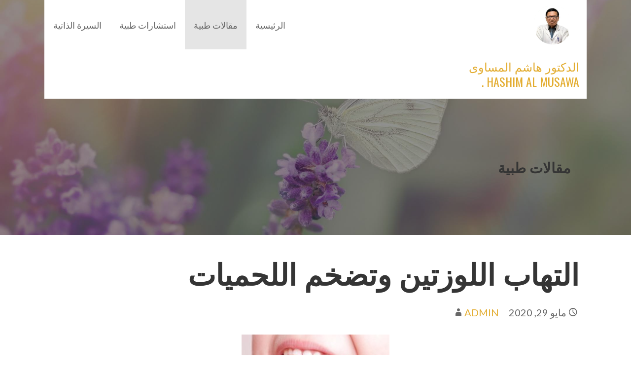

--- FILE ---
content_type: text/html; charset=UTF-8
request_url: https://almusawa.net/p34/
body_size: 12458
content:
<!DOCTYPE html>

<html dir="rtl" lang="ar">

<head>

	<meta charset="UTF-8">

	<meta name="viewport" content="width=device-width, initial-scale=1">

	<link rel="profile" href="https://gmpg.org/xfn/11">

	<link rel="pingback" href="https://almusawa.net/xmlrpc.php">

	<title>التهاب اللوزتين وتضخم اللحميات &#8211; الدكتور هاشم المساوى Hashim Al Musawa .</title>
<meta name='robots' content='max-image-preview:large' />
<link rel='dns-prefetch' href='//static.addtoany.com' />
<link rel='dns-prefetch' href='//cdn.jsdelivr.net' />
<link rel='dns-prefetch' href='//fonts.googleapis.com' />
<link rel="alternate" type="application/rss+xml" title="الدكتور هاشم المساوى Hashim Al Musawa . &laquo; الخلاصة" href="https://almusawa.net/feed/" />
<link rel="alternate" type="application/rss+xml" title="الدكتور هاشم المساوى Hashim Al Musawa . &laquo; خلاصة التعليقات" href="https://almusawa.net/comments/feed/" />
<script type="text/javascript">
window._wpemojiSettings = {"baseUrl":"https:\/\/s.w.org\/images\/core\/emoji\/14.0.0\/72x72\/","ext":".png","svgUrl":"https:\/\/s.w.org\/images\/core\/emoji\/14.0.0\/svg\/","svgExt":".svg","source":{"concatemoji":"https:\/\/almusawa.net\/wp-includes\/js\/wp-emoji-release.min.js?ver=6.3.7"}};
/*! This file is auto-generated */
!function(i,n){var o,s,e;function c(e){try{var t={supportTests:e,timestamp:(new Date).valueOf()};sessionStorage.setItem(o,JSON.stringify(t))}catch(e){}}function p(e,t,n){e.clearRect(0,0,e.canvas.width,e.canvas.height),e.fillText(t,0,0);var t=new Uint32Array(e.getImageData(0,0,e.canvas.width,e.canvas.height).data),r=(e.clearRect(0,0,e.canvas.width,e.canvas.height),e.fillText(n,0,0),new Uint32Array(e.getImageData(0,0,e.canvas.width,e.canvas.height).data));return t.every(function(e,t){return e===r[t]})}function u(e,t,n){switch(t){case"flag":return n(e,"\ud83c\udff3\ufe0f\u200d\u26a7\ufe0f","\ud83c\udff3\ufe0f\u200b\u26a7\ufe0f")?!1:!n(e,"\ud83c\uddfa\ud83c\uddf3","\ud83c\uddfa\u200b\ud83c\uddf3")&&!n(e,"\ud83c\udff4\udb40\udc67\udb40\udc62\udb40\udc65\udb40\udc6e\udb40\udc67\udb40\udc7f","\ud83c\udff4\u200b\udb40\udc67\u200b\udb40\udc62\u200b\udb40\udc65\u200b\udb40\udc6e\u200b\udb40\udc67\u200b\udb40\udc7f");case"emoji":return!n(e,"\ud83e\udef1\ud83c\udffb\u200d\ud83e\udef2\ud83c\udfff","\ud83e\udef1\ud83c\udffb\u200b\ud83e\udef2\ud83c\udfff")}return!1}function f(e,t,n){var r="undefined"!=typeof WorkerGlobalScope&&self instanceof WorkerGlobalScope?new OffscreenCanvas(300,150):i.createElement("canvas"),a=r.getContext("2d",{willReadFrequently:!0}),o=(a.textBaseline="top",a.font="600 32px Arial",{});return e.forEach(function(e){o[e]=t(a,e,n)}),o}function t(e){var t=i.createElement("script");t.src=e,t.defer=!0,i.head.appendChild(t)}"undefined"!=typeof Promise&&(o="wpEmojiSettingsSupports",s=["flag","emoji"],n.supports={everything:!0,everythingExceptFlag:!0},e=new Promise(function(e){i.addEventListener("DOMContentLoaded",e,{once:!0})}),new Promise(function(t){var n=function(){try{var e=JSON.parse(sessionStorage.getItem(o));if("object"==typeof e&&"number"==typeof e.timestamp&&(new Date).valueOf()<e.timestamp+604800&&"object"==typeof e.supportTests)return e.supportTests}catch(e){}return null}();if(!n){if("undefined"!=typeof Worker&&"undefined"!=typeof OffscreenCanvas&&"undefined"!=typeof URL&&URL.createObjectURL&&"undefined"!=typeof Blob)try{var e="postMessage("+f.toString()+"("+[JSON.stringify(s),u.toString(),p.toString()].join(",")+"));",r=new Blob([e],{type:"text/javascript"}),a=new Worker(URL.createObjectURL(r),{name:"wpTestEmojiSupports"});return void(a.onmessage=function(e){c(n=e.data),a.terminate(),t(n)})}catch(e){}c(n=f(s,u,p))}t(n)}).then(function(e){for(var t in e)n.supports[t]=e[t],n.supports.everything=n.supports.everything&&n.supports[t],"flag"!==t&&(n.supports.everythingExceptFlag=n.supports.everythingExceptFlag&&n.supports[t]);n.supports.everythingExceptFlag=n.supports.everythingExceptFlag&&!n.supports.flag,n.DOMReady=!1,n.readyCallback=function(){n.DOMReady=!0}}).then(function(){return e}).then(function(){var e;n.supports.everything||(n.readyCallback(),(e=n.source||{}).concatemoji?t(e.concatemoji):e.wpemoji&&e.twemoji&&(t(e.twemoji),t(e.wpemoji)))}))}((window,document),window._wpemojiSettings);
</script>
<style type="text/css">
img.wp-smiley,
img.emoji {
	display: inline !important;
	border: none !important;
	box-shadow: none !important;
	height: 1em !important;
	width: 1em !important;
	margin: 0 0.07em !important;
	vertical-align: -0.1em !important;
	background: none !important;
	padding: 0 !important;
}
</style>
	<link rel='stylesheet' id='wp-block-library-rtl-css' href='https://almusawa.net/wp-includes/css/dist/block-library/style-rtl.min.css?ver=6.3.7' type='text/css' media='all' />
<style id='wp-block-library-theme-inline-css' type='text/css'>
.wp-block-audio figcaption{color:#555;font-size:13px;text-align:center}.is-dark-theme .wp-block-audio figcaption{color:hsla(0,0%,100%,.65)}.wp-block-audio{margin:0 0 1em}.wp-block-code{border:1px solid #ccc;border-radius:4px;font-family:Menlo,Consolas,monaco,monospace;padding:.8em 1em}.wp-block-embed figcaption{color:#555;font-size:13px;text-align:center}.is-dark-theme .wp-block-embed figcaption{color:hsla(0,0%,100%,.65)}.wp-block-embed{margin:0 0 1em}.blocks-gallery-caption{color:#555;font-size:13px;text-align:center}.is-dark-theme .blocks-gallery-caption{color:hsla(0,0%,100%,.65)}.wp-block-image figcaption{color:#555;font-size:13px;text-align:center}.is-dark-theme .wp-block-image figcaption{color:hsla(0,0%,100%,.65)}.wp-block-image{margin:0 0 1em}.wp-block-pullquote{border-bottom:4px solid;border-top:4px solid;color:currentColor;margin-bottom:1.75em}.wp-block-pullquote cite,.wp-block-pullquote footer,.wp-block-pullquote__citation{color:currentColor;font-size:.8125em;font-style:normal;text-transform:uppercase}.wp-block-quote{border-left:.25em solid;margin:0 0 1.75em;padding-left:1em}.wp-block-quote cite,.wp-block-quote footer{color:currentColor;font-size:.8125em;font-style:normal;position:relative}.wp-block-quote.has-text-align-right{border-left:none;border-right:.25em solid;padding-left:0;padding-right:1em}.wp-block-quote.has-text-align-center{border:none;padding-left:0}.wp-block-quote.is-large,.wp-block-quote.is-style-large,.wp-block-quote.is-style-plain{border:none}.wp-block-search .wp-block-search__label{font-weight:700}.wp-block-search__button{border:1px solid #ccc;padding:.375em .625em}:where(.wp-block-group.has-background){padding:1.25em 2.375em}.wp-block-separator.has-css-opacity{opacity:.4}.wp-block-separator{border:none;border-bottom:2px solid;margin-left:auto;margin-right:auto}.wp-block-separator.has-alpha-channel-opacity{opacity:1}.wp-block-separator:not(.is-style-wide):not(.is-style-dots){width:100px}.wp-block-separator.has-background:not(.is-style-dots){border-bottom:none;height:1px}.wp-block-separator.has-background:not(.is-style-wide):not(.is-style-dots){height:2px}.wp-block-table{margin:0 0 1em}.wp-block-table td,.wp-block-table th{word-break:normal}.wp-block-table figcaption{color:#555;font-size:13px;text-align:center}.is-dark-theme .wp-block-table figcaption{color:hsla(0,0%,100%,.65)}.wp-block-video figcaption{color:#555;font-size:13px;text-align:center}.is-dark-theme .wp-block-video figcaption{color:hsla(0,0%,100%,.65)}.wp-block-video{margin:0 0 1em}.wp-block-template-part.has-background{margin-bottom:0;margin-top:0;padding:1.25em 2.375em}
</style>
<link rel='stylesheet' id='font-awesome-css' href='https://almusawa.net/wp-content/plugins/contact-widgets/assets/css/font-awesome.min.css?ver=4.7.0' type='text/css' media='all' />
<style id='classic-theme-styles-inline-css' type='text/css'>
/*! This file is auto-generated */
.wp-block-button__link{color:#fff;background-color:#32373c;border-radius:9999px;box-shadow:none;text-decoration:none;padding:calc(.667em + 2px) calc(1.333em + 2px);font-size:1.125em}.wp-block-file__button{background:#32373c;color:#fff;text-decoration:none}
</style>
<style id='global-styles-inline-css' type='text/css'>
body{--wp--preset--color--black: #000000;--wp--preset--color--cyan-bluish-gray: #abb8c3;--wp--preset--color--white: #ffffff;--wp--preset--color--pale-pink: #f78da7;--wp--preset--color--vivid-red: #cf2e2e;--wp--preset--color--luminous-vivid-orange: #ff6900;--wp--preset--color--luminous-vivid-amber: #fcb900;--wp--preset--color--light-green-cyan: #7bdcb5;--wp--preset--color--vivid-green-cyan: #00d084;--wp--preset--color--pale-cyan-blue: #8ed1fc;--wp--preset--color--vivid-cyan-blue: #0693e3;--wp--preset--color--vivid-purple: #9b51e0;--wp--preset--color--primary: #03263B;--wp--preset--color--secondary: #0b3954;--wp--preset--color--tertiary: #bddae6;--wp--preset--color--quaternary: #ff6663;--wp--preset--color--quinary: #ffffff;--wp--preset--gradient--vivid-cyan-blue-to-vivid-purple: linear-gradient(135deg,rgba(6,147,227,1) 0%,rgb(155,81,224) 100%);--wp--preset--gradient--light-green-cyan-to-vivid-green-cyan: linear-gradient(135deg,rgb(122,220,180) 0%,rgb(0,208,130) 100%);--wp--preset--gradient--luminous-vivid-amber-to-luminous-vivid-orange: linear-gradient(135deg,rgba(252,185,0,1) 0%,rgba(255,105,0,1) 100%);--wp--preset--gradient--luminous-vivid-orange-to-vivid-red: linear-gradient(135deg,rgba(255,105,0,1) 0%,rgb(207,46,46) 100%);--wp--preset--gradient--very-light-gray-to-cyan-bluish-gray: linear-gradient(135deg,rgb(238,238,238) 0%,rgb(169,184,195) 100%);--wp--preset--gradient--cool-to-warm-spectrum: linear-gradient(135deg,rgb(74,234,220) 0%,rgb(151,120,209) 20%,rgb(207,42,186) 40%,rgb(238,44,130) 60%,rgb(251,105,98) 80%,rgb(254,248,76) 100%);--wp--preset--gradient--blush-light-purple: linear-gradient(135deg,rgb(255,206,236) 0%,rgb(152,150,240) 100%);--wp--preset--gradient--blush-bordeaux: linear-gradient(135deg,rgb(254,205,165) 0%,rgb(254,45,45) 50%,rgb(107,0,62) 100%);--wp--preset--gradient--luminous-dusk: linear-gradient(135deg,rgb(255,203,112) 0%,rgb(199,81,192) 50%,rgb(65,88,208) 100%);--wp--preset--gradient--pale-ocean: linear-gradient(135deg,rgb(255,245,203) 0%,rgb(182,227,212) 50%,rgb(51,167,181) 100%);--wp--preset--gradient--electric-grass: linear-gradient(135deg,rgb(202,248,128) 0%,rgb(113,206,126) 100%);--wp--preset--gradient--midnight: linear-gradient(135deg,rgb(2,3,129) 0%,rgb(40,116,252) 100%);--wp--preset--font-size--small: 13px;--wp--preset--font-size--medium: 20px;--wp--preset--font-size--large: 36px;--wp--preset--font-size--x-large: 42px;--wp--preset--spacing--20: 0.44rem;--wp--preset--spacing--30: 0.67rem;--wp--preset--spacing--40: 1rem;--wp--preset--spacing--50: 1.5rem;--wp--preset--spacing--60: 2.25rem;--wp--preset--spacing--70: 3.38rem;--wp--preset--spacing--80: 5.06rem;--wp--preset--shadow--natural: 6px 6px 9px rgba(0, 0, 0, 0.2);--wp--preset--shadow--deep: 12px 12px 50px rgba(0, 0, 0, 0.4);--wp--preset--shadow--sharp: 6px 6px 0px rgba(0, 0, 0, 0.2);--wp--preset--shadow--outlined: 6px 6px 0px -3px rgba(255, 255, 255, 1), 6px 6px rgba(0, 0, 0, 1);--wp--preset--shadow--crisp: 6px 6px 0px rgba(0, 0, 0, 1);}:where(.is-layout-flex){gap: 0.5em;}:where(.is-layout-grid){gap: 0.5em;}body .is-layout-flow > .alignleft{float: left;margin-inline-start: 0;margin-inline-end: 2em;}body .is-layout-flow > .alignright{float: right;margin-inline-start: 2em;margin-inline-end: 0;}body .is-layout-flow > .aligncenter{margin-left: auto !important;margin-right: auto !important;}body .is-layout-constrained > .alignleft{float: left;margin-inline-start: 0;margin-inline-end: 2em;}body .is-layout-constrained > .alignright{float: right;margin-inline-start: 2em;margin-inline-end: 0;}body .is-layout-constrained > .aligncenter{margin-left: auto !important;margin-right: auto !important;}body .is-layout-constrained > :where(:not(.alignleft):not(.alignright):not(.alignfull)){max-width: var(--wp--style--global--content-size);margin-left: auto !important;margin-right: auto !important;}body .is-layout-constrained > .alignwide{max-width: var(--wp--style--global--wide-size);}body .is-layout-flex{display: flex;}body .is-layout-flex{flex-wrap: wrap;align-items: center;}body .is-layout-flex > *{margin: 0;}body .is-layout-grid{display: grid;}body .is-layout-grid > *{margin: 0;}:where(.wp-block-columns.is-layout-flex){gap: 2em;}:where(.wp-block-columns.is-layout-grid){gap: 2em;}:where(.wp-block-post-template.is-layout-flex){gap: 1.25em;}:where(.wp-block-post-template.is-layout-grid){gap: 1.25em;}.has-black-color{color: var(--wp--preset--color--black) !important;}.has-cyan-bluish-gray-color{color: var(--wp--preset--color--cyan-bluish-gray) !important;}.has-white-color{color: var(--wp--preset--color--white) !important;}.has-pale-pink-color{color: var(--wp--preset--color--pale-pink) !important;}.has-vivid-red-color{color: var(--wp--preset--color--vivid-red) !important;}.has-luminous-vivid-orange-color{color: var(--wp--preset--color--luminous-vivid-orange) !important;}.has-luminous-vivid-amber-color{color: var(--wp--preset--color--luminous-vivid-amber) !important;}.has-light-green-cyan-color{color: var(--wp--preset--color--light-green-cyan) !important;}.has-vivid-green-cyan-color{color: var(--wp--preset--color--vivid-green-cyan) !important;}.has-pale-cyan-blue-color{color: var(--wp--preset--color--pale-cyan-blue) !important;}.has-vivid-cyan-blue-color{color: var(--wp--preset--color--vivid-cyan-blue) !important;}.has-vivid-purple-color{color: var(--wp--preset--color--vivid-purple) !important;}.has-black-background-color{background-color: var(--wp--preset--color--black) !important;}.has-cyan-bluish-gray-background-color{background-color: var(--wp--preset--color--cyan-bluish-gray) !important;}.has-white-background-color{background-color: var(--wp--preset--color--white) !important;}.has-pale-pink-background-color{background-color: var(--wp--preset--color--pale-pink) !important;}.has-vivid-red-background-color{background-color: var(--wp--preset--color--vivid-red) !important;}.has-luminous-vivid-orange-background-color{background-color: var(--wp--preset--color--luminous-vivid-orange) !important;}.has-luminous-vivid-amber-background-color{background-color: var(--wp--preset--color--luminous-vivid-amber) !important;}.has-light-green-cyan-background-color{background-color: var(--wp--preset--color--light-green-cyan) !important;}.has-vivid-green-cyan-background-color{background-color: var(--wp--preset--color--vivid-green-cyan) !important;}.has-pale-cyan-blue-background-color{background-color: var(--wp--preset--color--pale-cyan-blue) !important;}.has-vivid-cyan-blue-background-color{background-color: var(--wp--preset--color--vivid-cyan-blue) !important;}.has-vivid-purple-background-color{background-color: var(--wp--preset--color--vivid-purple) !important;}.has-black-border-color{border-color: var(--wp--preset--color--black) !important;}.has-cyan-bluish-gray-border-color{border-color: var(--wp--preset--color--cyan-bluish-gray) !important;}.has-white-border-color{border-color: var(--wp--preset--color--white) !important;}.has-pale-pink-border-color{border-color: var(--wp--preset--color--pale-pink) !important;}.has-vivid-red-border-color{border-color: var(--wp--preset--color--vivid-red) !important;}.has-luminous-vivid-orange-border-color{border-color: var(--wp--preset--color--luminous-vivid-orange) !important;}.has-luminous-vivid-amber-border-color{border-color: var(--wp--preset--color--luminous-vivid-amber) !important;}.has-light-green-cyan-border-color{border-color: var(--wp--preset--color--light-green-cyan) !important;}.has-vivid-green-cyan-border-color{border-color: var(--wp--preset--color--vivid-green-cyan) !important;}.has-pale-cyan-blue-border-color{border-color: var(--wp--preset--color--pale-cyan-blue) !important;}.has-vivid-cyan-blue-border-color{border-color: var(--wp--preset--color--vivid-cyan-blue) !important;}.has-vivid-purple-border-color{border-color: var(--wp--preset--color--vivid-purple) !important;}.has-vivid-cyan-blue-to-vivid-purple-gradient-background{background: var(--wp--preset--gradient--vivid-cyan-blue-to-vivid-purple) !important;}.has-light-green-cyan-to-vivid-green-cyan-gradient-background{background: var(--wp--preset--gradient--light-green-cyan-to-vivid-green-cyan) !important;}.has-luminous-vivid-amber-to-luminous-vivid-orange-gradient-background{background: var(--wp--preset--gradient--luminous-vivid-amber-to-luminous-vivid-orange) !important;}.has-luminous-vivid-orange-to-vivid-red-gradient-background{background: var(--wp--preset--gradient--luminous-vivid-orange-to-vivid-red) !important;}.has-very-light-gray-to-cyan-bluish-gray-gradient-background{background: var(--wp--preset--gradient--very-light-gray-to-cyan-bluish-gray) !important;}.has-cool-to-warm-spectrum-gradient-background{background: var(--wp--preset--gradient--cool-to-warm-spectrum) !important;}.has-blush-light-purple-gradient-background{background: var(--wp--preset--gradient--blush-light-purple) !important;}.has-blush-bordeaux-gradient-background{background: var(--wp--preset--gradient--blush-bordeaux) !important;}.has-luminous-dusk-gradient-background{background: var(--wp--preset--gradient--luminous-dusk) !important;}.has-pale-ocean-gradient-background{background: var(--wp--preset--gradient--pale-ocean) !important;}.has-electric-grass-gradient-background{background: var(--wp--preset--gradient--electric-grass) !important;}.has-midnight-gradient-background{background: var(--wp--preset--gradient--midnight) !important;}.has-small-font-size{font-size: var(--wp--preset--font-size--small) !important;}.has-medium-font-size{font-size: var(--wp--preset--font-size--medium) !important;}.has-large-font-size{font-size: var(--wp--preset--font-size--large) !important;}.has-x-large-font-size{font-size: var(--wp--preset--font-size--x-large) !important;}
.wp-block-navigation a:where(:not(.wp-element-button)){color: inherit;}
:where(.wp-block-post-template.is-layout-flex){gap: 1.25em;}:where(.wp-block-post-template.is-layout-grid){gap: 1.25em;}
:where(.wp-block-columns.is-layout-flex){gap: 2em;}:where(.wp-block-columns.is-layout-grid){gap: 2em;}
.wp-block-pullquote{font-size: 1.5em;line-height: 1.6;}
</style>
<link rel='stylesheet' id='image-hover-effects-css-css' href='https://almusawa.net/wp-content/plugins/mega-addons-for-visual-composer/css/ihover.css?ver=6.3.7' type='text/css' media='all' />
<link rel='stylesheet' id='style-css-css' href='https://almusawa.net/wp-content/plugins/mega-addons-for-visual-composer/css/style.css?ver=6.3.7' type='text/css' media='all' />
<link rel='stylesheet' id='font-awesome-latest-css' href='https://almusawa.net/wp-content/plugins/mega-addons-for-visual-composer/css/font-awesome/css/all.css?ver=6.3.7' type='text/css' media='all' />
<link rel='stylesheet' id='stout-rtl-css' href='https://almusawa.net/wp-content/themes/stout/style-rtl.css?ver=1.1.4' type='text/css' media='all' />
<style id='stout-inline-css' type='text/css'>
.hero{background-image:url(https://almusawa.net/wp-content/uploads/2017/02/qtq50-lcC4sP.jpeg);}
.site-title a,.site-title a:visited{color:#e3ad31;}.site-title a:hover,.site-title a:visited:hover{color:rgba(227, 173, 49, 0.8);}
.site-description{color:#686868;}
.hero,.hero .widget h1,.hero .widget h2,.hero .widget h3,.hero .widget h4,.hero .widget h5,.hero .widget h6,.hero .widget p,.hero .widget blockquote,.hero .widget cite,.hero .widget table,.hero .widget ul,.hero .widget ol,.hero .widget li,.hero .widget dd,.hero .widget dt,.hero .widget address,.hero .widget code,.hero .widget pre,.hero .widget .widget-title,.hero .page-header h1{color:#ffffff;}
.main-navigation ul li a,.main-navigation ul li a:visited,.main-navigation ul li a:hover,.main-navigation ul li a:focus,.main-navigation ul li a:visited:hover{color:#686868;}.main-navigation .sub-menu .menu-item-has-children > a::after{border-right-color:#686868;border-left-color:#686868;}.menu-toggle div{background-color:#686868;}.main-navigation ul li a:hover,.main-navigation ul li a:focus{color:rgba(104, 104, 104, 0.8);}
h1,h2,h3,h4,h5,h6,label,legend,table th,dl dt,.entry-title,.entry-title a,.entry-title a:visited,.widget-title{color:#353535;}.entry-title a:hover,.entry-title a:visited:hover,.entry-title a:focus,.entry-title a:visited:focus,.entry-title a:active,.entry-title a:visited:active{color:rgba(53, 53, 53, 0.8);}
body,input,select,textarea,input[type="text"]:focus,input[type="email"]:focus,input[type="url"]:focus,input[type="password"]:focus,input[type="search"]:focus,input[type="number"]:focus,input[type="tel"]:focus,input[type="range"]:focus,input[type="date"]:focus,input[type="month"]:focus,input[type="week"]:focus,input[type="time"]:focus,input[type="datetime"]:focus,input[type="datetime-local"]:focus,input[type="color"]:focus,textarea:focus,.navigation.pagination .paging-nav-text{color:#252525;}.fl-callout-text,.fl-rich-text{color:#252525;}hr{background-color:rgba(37, 37, 37, 0.1);border-color:rgba(37, 37, 37, 0.1);}input[type="text"],input[type="email"],input[type="url"],input[type="password"],input[type="search"],input[type="number"],input[type="tel"],input[type="range"],input[type="date"],input[type="month"],input[type="week"],input[type="time"],input[type="datetime"],input[type="datetime-local"],input[type="color"],textarea,.select2-container .select2-choice{color:rgba(37, 37, 37, 0.5);border-color:rgba(37, 37, 37, 0.1);}select,fieldset,blockquote,pre,code,abbr,acronym,.hentry table th,.hentry table td{border-color:rgba(37, 37, 37, 0.1);}.hentry table tr:hover td{background-color:rgba(37, 37, 37, 0.05);}
blockquote,.entry-meta,.entry-footer,.comment-meta .says,.logged-in-as,.wp-block-coblocks-author__heading{color:#686868;}
.site-footer .widget-title,.site-footer h1,.site-footer h2,.site-footer h3,.site-footer h4,.site-footer h5,.site-footer h6{color:#ffffff;}
.site-footer .widget,.site-footer .widget form label{color:#ffffff;}
.footer-menu ul li a,.footer-menu ul li a:visited{color:#252525;}.site-info-wrapper .social-menu a{background-color:#252525;}.footer-menu ul li a,.footer-menu ul li a:visited{color:#252525;}.site-info-wrapper .social-menu a,.site-info-wrapper .social-menu a:visited{background-color:#252525;}.footer-menu ul li a:hover,.footer-menu ul li a:visited:hover{color:rgba(37, 37, 37, 0.8);}.footer-menu ul li a:hover,.footer-menu ul li a:visited:hover{color:rgba(37, 37, 37, 0.8);}
.site-info-wrapper .site-info-text{color:#686868;}
a,a:visited,.entry-title a:hover,.entry-title a:visited:hover{color:#e3ad31;}.navigation.pagination .nav-links .page-numbers.current,.social-menu a:hover{background-color:#e3ad31;}a:hover,a:visited:hover,a:focus,a:visited:focus,a:active,a:visited:active{color:rgba(227, 173, 49, 0.8);}.comment-list li.bypostauthor{border-color:rgba(227, 173, 49, 0.2);}
button,a.button,a.button:visited,input[type="button"],input[type="reset"],input[type="submit"],.wp-block-button__link,.site-info-wrapper .social-menu a:hover{background-color:#e3ad31;border-color:#e3ad31;}a.fl-button,a.fl-button:visited,.content-area .fl-builder-content a.fl-button,.content-area .fl-builder-content a.fl-button:visited{background-color:#e3ad31;border-color:#e3ad31;}button:hover,button:active,button:focus,a.button:hover,a.button:active,a.button:focus,a.button:visited:hover,a.button:visited:active,a.button:visited:focus,input[type="button"]:hover,input[type="button"]:active,input[type="button"]:focus,input[type="reset"]:hover,input[type="reset"]:active,input[type="reset"]:focus,input[type="submit"]:hover,input[type="submit"]:active,input[type="submit"]:focus{background-color:rgba(227, 173, 49, 0.8);border-color:rgba(227, 173, 49, 0.8);}a.fl-button:hover,a.fl-button:active,a.fl-button:focus,a.fl-button:visited:hover,a.fl-button:visited:active,a.fl-button:visited:focus,.content-area .fl-builder-content a.fl-button:hover,.content-area .fl-builder-content a.fl-button:active,.content-area .fl-builder-content a.fl-button:focus,.content-area .fl-builder-content a.fl-button:visited:hover,.content-area .fl-builder-content a.fl-button:visited:active,.content-area .fl-builder-content a.fl-button:visited:focus{background-color:rgba(227, 173, 49, 0.8);border-color:rgba(227, 173, 49, 0.8);}
button,button:hover,button:active,button:focus,a.button,a.button:hover,a.button:active,a.button:focus,a.button:visited,a.button:visited:hover,a.button:visited:active,a.button:visited:focus,input[type="button"],input[type="button"]:hover,input[type="button"]:active,input[type="button"]:focus,input[type="reset"],input[type="reset"]:hover,input[type="reset"]:active,input[type="reset"]:focus,input[type="submit"],input[type="submit"]:hover,input[type="submit"]:active,input[type="submit"]:focus,.wp-block-button__link{color:#ffffff;}a.fl-button
				a.fl-button:hover,a.fl-button:active,a.fl-button:focus,a.fl-button:visited,a.fl-button:visited:hover,a.fl-button:visited:active,a.fl-button:visited:focus,.content-area .fl-builder-content a.fl-button,.content-area .fl-builder-content a.fl-button *,.content-area .fl-builder-content a.fl-button:visited,.content-area .fl-builder-content a.fl-button:visited *{color:#ffffff;}
body{background-color:#ffffff;}.navigation.pagination .nav-links .page-numbers.current{color:#ffffff;}
.hero{background-color:#252525;}.hero{-webkit-box-shadow:inset 0 0 0 9999em;-moz-box-shadow:inset 0 0 0 9999em;box-shadow:inset 0 0 0 9999em;color:rgba(37, 37, 37, 0.50);}
.main-navigation-container,.main-navigation.open,.main-navigation ul ul,.main-navigation .sub-menu{background-color:#ffffff;}.site-header-wrapper{background-color:#ffffff;}
.site-footer{background-color:#4e4e4e;}
.site-info-wrapper{background-color:#ffffff;}.site-info-wrapper .social-menu a,.site-info-wrapper .social-menu a:visited,.site-info-wrapper .social-menu a:hover,.site-info-wrapper .social-menu a:visited:hover{color:#ffffff;}
.has-primary-color{color:#03263B;}.has-primary-background-color{background-color:#03263B;}
.has-secondary-color{color:#0b3954;}.has-secondary-background-color{background-color:#0b3954;}
.has-tertiary-color{color:#bddae6;}.has-tertiary-background-color{background-color:#bddae6;}
.has-quaternary-color{color:#ff6663;}.has-quaternary-background-color{background-color:#ff6663;}
.has-quinary-color{color:#ffffff;}.has-quinary-background-color{background-color:#ffffff;}
</style>
<link rel='stylesheet' id='stout-fonts-css' href='https://fonts.googleapis.com/css?family=Oswald%3A300%2C400%2C700%7CLato%3A300%2C400%2C700&#038;subset=latin&#038;ver=1.8.8' type='text/css' media='all' />
<style id='stout-fonts-inline-css' type='text/css'>
.site-title{font-family:"Oswald", sans-serif;}
.main-navigation ul li a,.main-navigation ul li a:visited,button,a.button,a.fl-button,input[type="button"],input[type="reset"],input[type="submit"]{font-family:"Oswald", sans-serif;}
h1,h2,h3,h4,h5,h6,label,legend,table th,dl dt,.entry-title,.widget-title{font-family:"Oswald", sans-serif;}
body,p,ol li,ul li,dl dd,.fl-callout-text{font-family:"Lato", sans-serif;}
blockquote,.entry-meta,.entry-footer,.comment-list li .comment-meta .says,.comment-list li .comment-metadata,.comment-reply-link,#respond .logged-in-as{font-family:"Lato", sans-serif;}
</style>
<link rel='stylesheet' id='addtoany-css' href='https://almusawa.net/wp-content/plugins/add-to-any/addtoany.min.css?ver=1.16' type='text/css' media='all' />
<script id="addtoany-core-js-before" type="text/javascript">
window.a2a_config=window.a2a_config||{};a2a_config.callbacks=[];a2a_config.overlays=[];a2a_config.templates={};a2a_localize = {
	Share: "نشر",
	Save: "حفظ",
	Subscribe: "تابع",
	Email: "Email",
	Bookmark: "مفضلة",
	ShowAll: "عرض الكل",
	ShowLess: "عرض أقل",
	FindServices: "أبحث عن خدمة",
	FindAnyServiceToAddTo: "البحث الفوري عن اي خدمة لإضافتها الى",
	PoweredBy: "بواسطة",
	ShareViaEmail: "Share via email",
	SubscribeViaEmail: "Subscribe via email",
	BookmarkInYourBrowser: "أضف للمفضلة بالمتصفح",
	BookmarkInstructions: "Press Ctrl+D or \u2318+D to bookmark this page",
	AddToYourFavorites: "أضف لمفضلتك",
	SendFromWebOrProgram: "Send from any email address or email program",
	EmailProgram: "Email program",
	More: "More&#8230;",
	ThanksForSharing: "Thanks for sharing!",
	ThanksForFollowing: "Thanks for following!"
};
</script>
<script type='text/javascript' async src='https://static.addtoany.com/menu/page.js' id='addtoany-core-js'></script>
<script type='text/javascript' src='https://almusawa.net/wp-includes/js/jquery/jquery.min.js?ver=3.7.0' id='jquery-core-js'></script>
<script type='text/javascript' src='https://almusawa.net/wp-includes/js/jquery/jquery-migrate.min.js?ver=3.4.1' id='jquery-migrate-js'></script>
<script type='text/javascript' async src='https://almusawa.net/wp-content/plugins/add-to-any/addtoany.min.js?ver=1.1' id='addtoany-jquery-js'></script>
<script type='text/javascript' id='wp-statistics-tracker-js-extra'>
/* <![CDATA[ */
var WP_Statistics_Tracker_Object = {"hitRequestUrl":"https:\/\/almusawa.net\/wp-json\/wp-statistics\/v2\/hit?wp_statistics_hit_rest=yes&track_all=1&current_page_type=post&current_page_id=1000&search_query&page_uri=L3AzNC8","keepOnlineRequestUrl":"https:\/\/almusawa.net\/wp-json\/wp-statistics\/v2\/online?wp_statistics_hit_rest=yes&track_all=1&current_page_type=post&current_page_id=1000&search_query&page_uri=L3AzNC8","option":{"dntEnabled":false,"cacheCompatibility":false}};
/* ]]> */
</script>
<script type='text/javascript' src='https://almusawa.net/wp-content/plugins/wp-statistics/assets/js/tracker.js?ver=6.3.7' id='wp-statistics-tracker-js'></script>
<link rel="https://api.w.org/" href="https://almusawa.net/wp-json/" /><link rel="alternate" type="application/json" href="https://almusawa.net/wp-json/wp/v2/posts/1000" /><link rel="EditURI" type="application/rsd+xml" title="RSD" href="https://almusawa.net/xmlrpc.php?rsd" />
<meta name="generator" content="WordPress 6.3.7" />
<link rel="canonical" href="https://almusawa.net/p34/" />
<link rel='shortlink' href='https://almusawa.net/?p=1000' />
<link rel="alternate" type="application/json+oembed" href="https://almusawa.net/wp-json/oembed/1.0/embed?url=https%3A%2F%2Falmusawa.net%2Fp34%2F" />
<link rel="alternate" type="text/xml+oembed" href="https://almusawa.net/wp-json/oembed/1.0/embed?url=https%3A%2F%2Falmusawa.net%2Fp34%2F&#038;format=xml" />
<!-- Analytics by WP Statistics v14.1.6.2 - https://wp-statistics.com/ -->
<style type='text/css'>
.site-title a,.site-title a:visited{color:e3ad31;}
</style><link rel="icon" href="https://almusawa.net/wp-content/uploads/2017/02/cropped-DrHashi-32x32.jpg" sizes="32x32" />
<link rel="icon" href="https://almusawa.net/wp-content/uploads/2017/02/cropped-DrHashi-192x192.jpg" sizes="192x192" />
<link rel="apple-touch-icon" href="https://almusawa.net/wp-content/uploads/2017/02/cropped-DrHashi-180x180.jpg" />
<meta name="msapplication-TileImage" content="https://almusawa.net/wp-content/uploads/2017/02/cropped-DrHashi-270x270.jpg" />

</head>

<body class="rtl post-template-default single single-post postid-1000 single-format-standard wp-custom-logo custom-header-image layout-one-column-wide">

	
	<div id="page" class="hfeed site">

		<a class="skip-link screen-reader-text" href="#content">Skip to content</a>

		
		<header id="masthead" class="site-header" role="banner">

			
			<div class="site-header-wrapper">

				
<div class="site-title-wrapper">

	<a href="https://almusawa.net/" class="custom-logo-link" rel="home"><img width="455" height="467" src="https://almusawa.net/wp-content/uploads/2025/07/cropped-د.هاشم.png" class="custom-logo" alt="الدكتور هاشم المساوى Hashim Al Musawa ." decoding="async" fetchpriority="high" srcset="https://almusawa.net/wp-content/uploads/2025/07/cropped-د.هاشم.png 455w, https://almusawa.net/wp-content/uploads/2025/07/cropped-د.هاشم-292x300.png 292w" sizes="(max-width: 455px) 100vw, 455px" /></a>
	<div class="site-title"><a href="https://almusawa.net/" rel="home">الدكتور هاشم المساوى Hashim Al Musawa .</a></div>
	<div class="site-description">الدكتور هاشم المساوى Hashim Al Musawa .</div>
</div><!-- .site-title-wrapper -->

<div class="main-navigation-container">

	
<div class="menu-toggle" id="menu-toggle" role="button" tabindex="0"
	>
	<div></div>
	<div></div>
	<div></div>
</div><!-- #menu-toggle -->

	<nav id="site-navigation" class="main-navigation">

		<div class="menu-primary-menu-container"><ul id="menu-primary-menu" class="menu"><li id="menu-item-170" class="menu-item menu-item-type-post_type menu-item-object-page menu-item-home menu-item-170"><a href="https://almusawa.net/">الرئيسية</a></li>
<li id="menu-item-166" class="menu-item menu-item-type-post_type menu-item-object-page current_page_parent menu-item-166"><a href="https://almusawa.net/blog/">مقالات طبية</a></li>
<li id="menu-item-971" class="menu-item menu-item-type-post_type menu-item-object-page menu-item-971"><a href="https://almusawa.net/medcon/">استشارات طبية</a></li>
<li id="menu-item-172" class="menu-item menu-item-type-post_type menu-item-object-page menu-item-172"><a href="https://almusawa.net/about/">السيرة الذاتية</a></li>
</ul></div>
	</nav><!-- #site-navigation -->

	
</div>

			</div><!-- .site-header-wrapper -->

			
		</header><!-- #masthead -->

		
<div class="hero">

	
	<div class="hero-inner">

		
<div class="page-title-container">

	<header class="page-header">

		<h2 class="page-title">مقالات طبية</h2>
	</header><!-- .entry-header -->

</div><!-- .page-title-container -->

	</div>

</div>

		<div id="content" class="site-content">

<div id="primary" class="content-area">

	<main id="main" class="site-main" role="main">

	
		
<article id="post-1000" class="post-1000 post type-post status-publish format-standard hentry category-uncategorized">

	
	
	
<header class="entry-header">

	<div class="entry-header-row">

		<div class="entry-header-column">

			
			
				<h1 class="entry-title">التهاب اللوزتين وتضخم اللحميات</h1>

			
			
		</div><!-- .entry-header-column -->

	</div><!-- .entry-header-row -->

</header><!-- .entry-header -->

	
<div class="entry-meta">

	
		<span class="posted-date">مايو 29, 2020</span>

	
	<span class="posted-author"><a href="https://almusawa.net/author/admin/" title="مقالات admin" rel="author">admin</a></span>

	
</div><!-- .entry-meta -->

	
		
<div class="entry-content">

	
<div class="wp-block-image"><figure class="aligncenter"><a href="https://almusawa.net/wp-content/uploads/2020/05/01-2.jpg"><img decoding="async" src="https://almusawa.net/wp-content/uploads/2020/05/01-2-300x158.jpg" alt="" /></a></figure></div>



<p class="has-text-align-center"><strong>التهاب اللوزتين وتضخم اللحميات</strong></p>



<p class="has-text-align-center"><strong>(Tonsillitis and adenoids enlargement)</strong></p>



<p><strong>اللوزتان: </strong>كتلتان على جانبي مدخل الحلق حجمهما صغير أو متوسط في الغالب. وتقوم بدور مساعد للجهاز المناعي ضد الميكروبات. ويمكن رؤيتها بالنظر الى الحلق مع الضغط على اللسان أحياناً بخافض اللسان.</p>



<p><strong>أما اللحميات </strong>فهي كتله من الانسجة اللمفاوية في الجزء العلوي من الحلق أو ما يسمى &#8220;بالبلعوم الانفي&#8221;.&nbsp; ولا يمكن رؤيتها مباشرة ، وهي كذلك جزء من الجهاز المناعي للجسم.</p>



<p><strong>وما هو سبب التهاب اللوزتين؟</strong></p>



<p>التهاب اللوزتين شائع في الأطفال، وفي معظم الحالات يكون السبب فيروسي، وقد يصاحبه اعراض الرشح (الزكام). وفي بعض الحالات يكون السبب بكتريا وبالذات البكتريا العقدية   Group A Streptococcus .</p>



<p></p>



<p><strong>وماهي أعراض التهاب اللوزتين؟ </strong></p>



<p>_تضخم واحتقان (احمرار) اللوزتين.</p>



<p>_ألم في الحلق مع البلع وصداع أحياناً.</p>



<p>_ارتفاع درجة حرارة الجسم.</p>



<p>_بقع بيضاء أو صفراء على اللوزتين  أحياناً. ( Exudate ) </p>



<p>_عزوف عن الأكل، وربما غثيان او استفراغ او ألم في البطن أحياناً.</p>



<p>_تضخم الغدد اللمفاوية جانبي الرقبة أحياناً.</p>



<p>طفح في الجسم مع حمى شديدة أحياناً (   حمى قرمزيه scarlet fever  )</p>



<p></p>



<p><strong>&nbsp;وماهي أعراض تضخم اللحميات؟</strong></p>



<p>-الشخير الشديد والتنفس من الفم معظم الأوقات وبالذات أثناء النوم.</p>



<p>اضطراب النوم وربما توقف التنفس النومي- &nbsp;&nbsp;(Sleep apnoea)</p>



<p><strong>وكيف يشخص الطبيب التهاب اللوزتين؟</strong></p>



<p>1.استقصاء الاعراض وتكرر حدوثها.</p>



<p>2.الفحص الشامل للطفل ثم فحص الحلق وملاحظة تضخم و احتقان اللوزتين وربما بقع بيضاء أو صديديه على اللوزتين.</p>



<p>3.قد يأخذ الطبيب مسحة من الحلق لعمل فحص سريع للبكتريا العقدية قبل إعطاء مضاد حيوي، وربما اخذ مسحة مزرعة لمعرفة نوع البكتريا والدواء المناسب لها وبالذات في الحالات الشديدة والمتكررة. وربما فحص الدم (صورة كامله للدم  (CBC الذي قد يساعد أحياناً في التفريق بين الالتهاب الفيروسي والبكتيري. </p>



<p><strong>وماذا عن تضخم اللحميات وكيف تشخص؟ </strong></p>



<p>كما ذكرنا انه لا يمكن رؤية اللحميات مباشرة في الحلق لوجودها في البلعوم الانفي الخلفي.</p>



<p>وبإمكان الطبيب المختص رؤيتها بكشاف ومرآه. والتشخيص عادة ما يكون واضحاً من الأعراض سالفة الذكر (الشخير الشديد وقت النوم وإبقاء الفم مفتوحاً اثناء النوم) وفي الحالات الشديدة توقف التنفس اثناء النوم كما ذكرنا. وبعمل اشعة جانبية للحلق يمكن رؤية اللحميات بوضوح وتحديد حجمها.</p>



<p><strong>وما هو العلاج لالتهاب اللوزتين واللحميات؟ </strong></p>



<p>كما ذكرنا ان معظم حالات التهاب اللوزتين فيروسي وخاصة عندما تكون مصحوبة بأعراض الرشح. و بالإمكان علاج الطفل في المنزل بإعطاء السوائل والمسكنات ( بارايستامول او ايبوبروفين) للحرارة والألم .&nbsp; بالإضافة إلى تليين الغذاء في حالة الألم مع البلع، وتخف الحالة بذاتها في العادة خلال أسبوع أو أقل. أما إذا كانت شديدة أو صديد على اللوزتين أو طفح شديد فلابد من مراجعة الطبيب الذي يقرر إعطاء المضاد الحيوي المناسب إن لزم، وربما عمل بعض الفحوصات. ورغم أن اللوزتين مفيدة للجهاز المناعي إلا أن تكرار التهابها وخاصة الصديدي (٤ مرات او أكثر في السنة) يجعلها غير مفيدة. وغالباً ما يقرر الطبيب المختص إزالتها جراحياً، منعاً لحصول المضاعفات ومنعا التهابات الأذن الوسطى المتكررة، ونادراً خراج لوزي أو حمى الروماتيزم &nbsp;. (Rheumatic fever)</p>



<p>وعملية استئصال اللوزتين أصبحت سهلة وقصيرة (٢٠ دقيقة) بفضل تطور التخدير في السنين الأخيرة.&nbsp; كما أن حدوث توقف التنفس النومي (Sleep apnoea)</p>



<p>والذي غالباً ما يكون بسبب تضخم اللحميات الشديد وأحياناً اللوزتين يستدعي التدخل السريع لاستئصال اللحميات. وربما اللوزتين ايضاً دون تأخير وفي أي عمر.</p>



<p><strong>وماذا عن الوقاية؟ </strong></p>



<p>التغذية الجيدة المتوازنة واتباع العادات الصحية كغسل اليدين والنظافة العامة والابتعاد عن أماكن الازدحام والتهوية الجيدة كل ذلك قد يساعد الى حد ما.</p>



<p><strong>الخلاصة </strong>: التهاب اللوزتين شائع في الأطفال وقد يتكرر وبالذات في سنين الدراسة الأولى وهو فيروسي في معظم الحالات ويعالج بالمسكنات فقط. ولا لزوم للمضاد الحيوي الا في حالات قليلة ( الالتهاب البكتيري) وبإرشاد الطبيب. ويتحسن معظم الأطفال مع الوقت، ويقرر الطبيب المختص لزوم استئصال اللوزتين أو اللحميات ان لزم.</p>



<p class="has-text-align-center"><strong>د. هاشم محمد المساوى</strong></p>



<p class="has-text-align-center"><strong>استشاري أطفال</strong></p>



<p class="has-text-align-center"><strong>12/5/2020</strong></p>
<div class="addtoany_share_save_container addtoany_content addtoany_content_bottom"><div class="a2a_kit a2a_kit_size_32 addtoany_list" data-a2a-url="https://almusawa.net/p34/" data-a2a-title="التهاب اللوزتين وتضخم اللحميات"><a class="a2a_button_facebook" href="https://www.addtoany.com/add_to/facebook?linkurl=https%3A%2F%2Falmusawa.net%2Fp34%2F&amp;linkname=%D8%A7%D9%84%D8%AA%D9%87%D8%A7%D8%A8%20%D8%A7%D9%84%D9%84%D9%88%D8%B2%D8%AA%D9%8A%D9%86%20%D9%88%D8%AA%D8%B6%D8%AE%D9%85%20%D8%A7%D9%84%D9%84%D8%AD%D9%85%D9%8A%D8%A7%D8%AA" title="Facebook" rel="nofollow noopener" target="_blank"></a><a class="a2a_button_twitter" href="https://www.addtoany.com/add_to/twitter?linkurl=https%3A%2F%2Falmusawa.net%2Fp34%2F&amp;linkname=%D8%A7%D9%84%D8%AA%D9%87%D8%A7%D8%A8%20%D8%A7%D9%84%D9%84%D9%88%D8%B2%D8%AA%D9%8A%D9%86%20%D9%88%D8%AA%D8%B6%D8%AE%D9%85%20%D8%A7%D9%84%D9%84%D8%AD%D9%85%D9%8A%D8%A7%D8%AA" title="Twitter" rel="nofollow noopener" target="_blank"></a><a class="a2a_button_whatsapp" href="https://www.addtoany.com/add_to/whatsapp?linkurl=https%3A%2F%2Falmusawa.net%2Fp34%2F&amp;linkname=%D8%A7%D9%84%D8%AA%D9%87%D8%A7%D8%A8%20%D8%A7%D9%84%D9%84%D9%88%D8%B2%D8%AA%D9%8A%D9%86%20%D9%88%D8%AA%D8%B6%D8%AE%D9%85%20%D8%A7%D9%84%D9%84%D8%AD%D9%85%D9%8A%D8%A7%D8%AA" title="WhatsApp" rel="nofollow noopener" target="_blank"></a><a class="a2a_button_facebook_messenger" href="https://www.addtoany.com/add_to/facebook_messenger?linkurl=https%3A%2F%2Falmusawa.net%2Fp34%2F&amp;linkname=%D8%A7%D9%84%D8%AA%D9%87%D8%A7%D8%A8%20%D8%A7%D9%84%D9%84%D9%88%D8%B2%D8%AA%D9%8A%D9%86%20%D9%88%D8%AA%D8%B6%D8%AE%D9%85%20%D8%A7%D9%84%D9%84%D8%AD%D9%85%D9%8A%D8%A7%D8%AA" title="Messenger" rel="nofollow noopener" target="_blank"></a><a class="a2a_button_email" href="https://www.addtoany.com/add_to/email?linkurl=https%3A%2F%2Falmusawa.net%2Fp34%2F&amp;linkname=%D8%A7%D9%84%D8%AA%D9%87%D8%A7%D8%A8%20%D8%A7%D9%84%D9%84%D9%88%D8%B2%D8%AA%D9%8A%D9%86%20%D9%88%D8%AA%D8%B6%D8%AE%D9%85%20%D8%A7%D9%84%D9%84%D8%AD%D9%85%D9%8A%D8%A7%D8%AA" title="Email" rel="nofollow noopener" target="_blank"></a><a class="a2a_dd addtoany_share_save addtoany_share" href="https://www.addtoany.com/share"></a></div></div>
</div><!-- .entry-content -->

	
	
<footer class="entry-footer">

	<div class="entry-footer-right">

		
	</div>

	
		
		
		
		
	
</footer><!-- .entry-footer -->

	
</article><!-- #post-## -->

		
	<nav class="navigation post-navigation" aria-label="مقالات">
		<h2 class="screen-reader-text">تصفّح المقالات</h2>
		<div class="nav-links"><div class="nav-previous"><a href="https://almusawa.net/p33/" rel="prev">&larr; الخانوق الفيروسي لدى الأطفال  ( Viral croup)</a></div><div class="nav-next"><a href="https://almusawa.net/p45/" rel="next">مغص الرضع  ( infant colic) &rarr;</a></div></div>
	</nav>
		
	
	</main><!-- #main -->

</div><!-- #primary -->




		</div><!-- #content -->

		
		<footer id="colophon" class="site-footer">

			<div class="site-footer-inner">

				
			</div><!-- .site-footer-inner -->

		</footer><!-- #colophon -->

		
<div class="site-info-wrapper">

	<div class="site-info">

		<div class="site-info-inner">

			
<nav class="footer-menu">

	<div class="menu-primary-menu-container"><ul id="menu-primary-menu-1" class="menu"><li class="menu-item menu-item-type-post_type menu-item-object-page menu-item-home menu-item-170"><a href="https://almusawa.net/">الرئيسية</a></li>
<li class="menu-item menu-item-type-post_type menu-item-object-page current_page_parent menu-item-166"><a href="https://almusawa.net/blog/">مقالات طبية</a></li>
<li class="menu-item menu-item-type-post_type menu-item-object-page menu-item-971"><a href="https://almusawa.net/medcon/">استشارات طبية</a></li>
<li class="menu-item menu-item-type-post_type menu-item-object-page menu-item-172"><a href="https://almusawa.net/about/">السيرة الذاتية</a></li>
</ul></div>
</nav><!-- .footer-menu -->
<a class="privacy-policy-link" href="https://almusawa.net/privacy/" rel="privacy-policy">سياسة الخصوصية</a>
<div class="site-info-text">

	Copyright &copy; 2026 الدكتور هاشم المساوى Hashim Al Musawa . &mdash; Stout WordPress theme by <a href="https://www.godaddy.com/" rel="author nofollow">GoDaddy</a>
</div>

		</div><!-- .site-info-inner -->

	</div><!-- .site-info -->

</div><!-- .site-info-wrapper -->

	</div><!-- #page -->

	<script type='text/javascript' src='https://almusawa.net/wp-content/themes/stout/assets/js/stout-hero.min.js?ver=1.8.8' id='stout-hero-js'></script>
<script type='text/javascript' src='https://almusawa.net/wp-content/themes/primer/assets/js/navigation.min.js?ver=1.8.8' id='primer-navigation-js'></script>
<script type='text/javascript' id='wp_slimstat-js-extra'>
/* <![CDATA[ */
var SlimStatParams = {"ajaxurl":"https:\/\/almusawa.net\/wp-admin\/admin-ajax.php","baseurl":"\/","dnt":"noslimstat,ab-item","ci":"YTo0OntzOjEyOiJjb250ZW50X3R5cGUiO3M6NDoicG9zdCI7czo4OiJjYXRlZ29yeSI7czoxOiIxIjtzOjEwOiJjb250ZW50X2lkIjtpOjEwMDA7czo2OiJhdXRob3IiO3M6ODoiYWxtdXNhd2EiO30-.412d9661ed3255f61588d2d8d7086fc4"};
/* ]]> */
</script>
<script defer type='text/javascript' src='https://cdn.jsdelivr.net/wp/wp-slimstat/tags/5.0.10.2/wp-slimstat.min.js' id='wp_slimstat-js'></script>
	<script>
	/* IE11 skip link focus fix */
	/(trident|msie)/i.test(navigator.userAgent)&&document.getElementById&&window.addEventListener&&window.addEventListener("hashchange",function(){var t,e=location.hash.substring(1);/^[A-z0-9_-]+$/.test(e)&&(t=document.getElementById(e))&&(/^(?:a|select|input|button|textarea)$/i.test(t.tagName)||(t.tabIndex=-1),t.focus())},!1);
	</script>
	
<script defer src="https://static.cloudflareinsights.com/beacon.min.js/vcd15cbe7772f49c399c6a5babf22c1241717689176015" integrity="sha512-ZpsOmlRQV6y907TI0dKBHq9Md29nnaEIPlkf84rnaERnq6zvWvPUqr2ft8M1aS28oN72PdrCzSjY4U6VaAw1EQ==" data-cf-beacon='{"version":"2024.11.0","token":"480cbe8e00e44c148cd21c4eeef5e150","r":1,"server_timing":{"name":{"cfCacheStatus":true,"cfEdge":true,"cfExtPri":true,"cfL4":true,"cfOrigin":true,"cfSpeedBrain":true},"location_startswith":null}}' crossorigin="anonymous"></script>
</body>

</html>


--- FILE ---
content_type: text/html; charset=UTF-8
request_url: https://almusawa.net/wp-admin/admin-ajax.php
body_size: -336
content:
216174.291aa0b211bd479b829f7e55e2985bf7